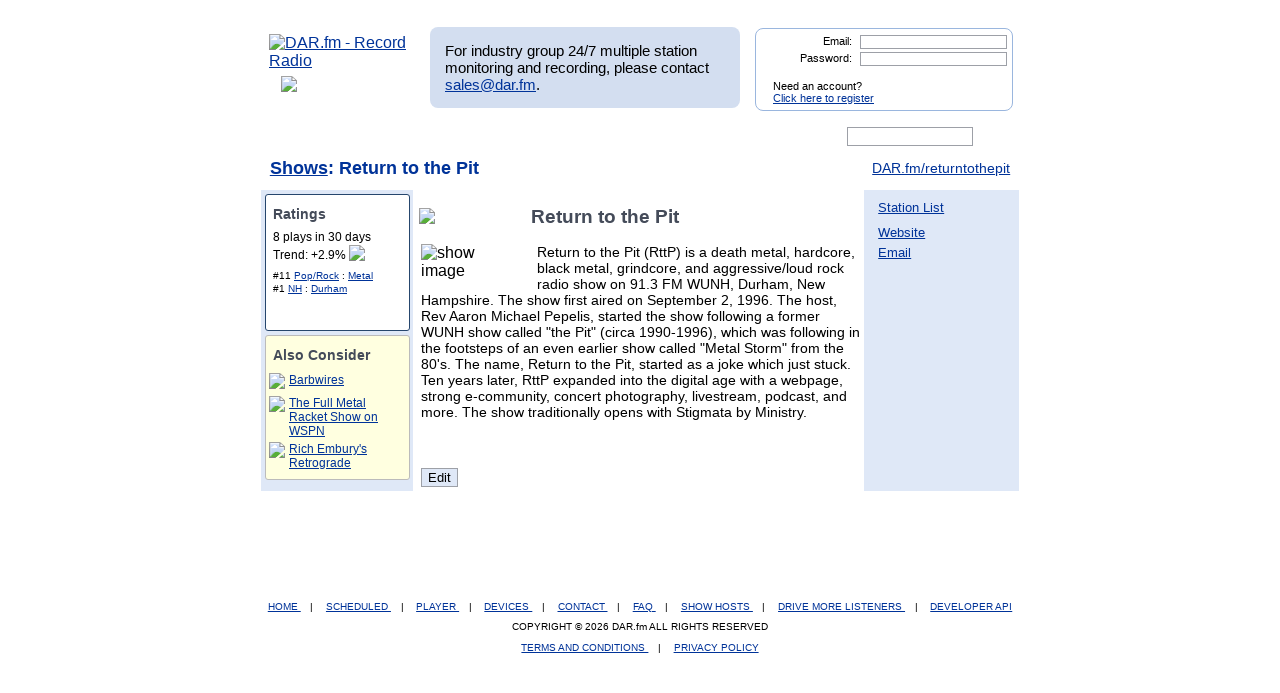

--- FILE ---
content_type: text/javascript
request_url: http://dar.fm/recommend_logic.php?type=byshow&show_id=7665&callback=jQuery17005200856906011464_1769102112677&_=1769102112840
body_size: 362
content:
jQuery17005200856906011464_1769102112677([{"show_title":"Barbwires","showinfo_id":"29915"},{"show_title":"The Full Metal Racket Show on WSPN","showinfo_id":"28891"},{"show_title":"Rich Embury's Retrograde","showinfo_id":"30173"},{"show_title":"BONE-A-FIDE Local!","showinfo_id":"25900"},{"show_title":"Super Rock Sunday with Crazy Craig","showinfo_id":"24830"}])